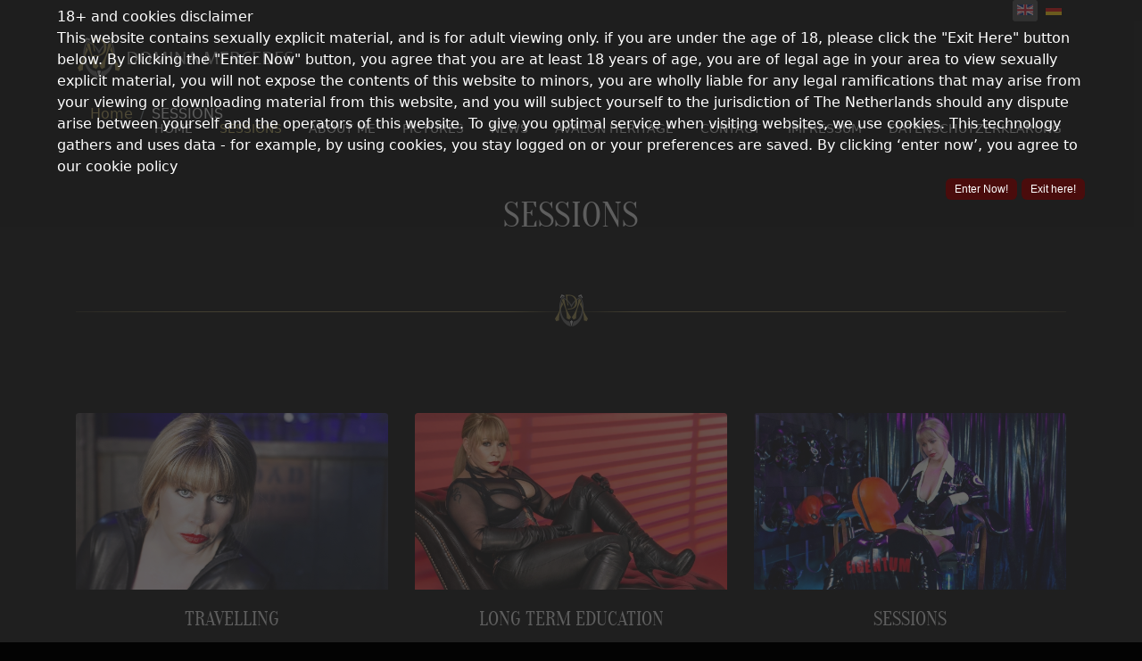

--- FILE ---
content_type: text/html; charset=utf-8
request_url: https://ladymercedes.com/index.php/en/sessions-en
body_size: 4296
content:

<!doctype html>
<html lang="en-gb" dir="ltr">
	<head>
		
		<meta name="viewport" content="width=device-width, initial-scale=1, shrink-to-fit=no">
		<meta charset="utf-8">
	<meta name="description" content="Lady Mercedes Dominanz mit Tiefgang, Heilsbringerin und Motivationstrainerin für den weltgewandten Gentleman. Die Herrin mit einem stark ausgeprägten empathisch">
	<meta name="generator" content="Helix Ultimate - The Most Popular Joomla! Template Framework.">
	<title>Lady Mercedes - SESSIONS</title>
	<link href="/index.php/en/sessions-en?format=feed&amp;type=rss" rel="alternate" type="application/rss+xml" title="Lady Mercedes - SESSIONS">
	<link href="/index.php/en/sessions-en?format=feed&amp;type=atom" rel="alternate" type="application/atom+xml" title="Lady Mercedes - SESSIONS">
	<link href="https://ladymercedes.com/index.php/en/sessions-en" rel="alternate" hreflang="en-GB">
	<link href="https://ladymercedes.com/index.php/sessions" rel="alternate" hreflang="de-DE">
	<link href="/images/favicon.ico" rel="icon" type="image/vnd.microsoft.icon">
<link href="/media/vendor/joomla-custom-elements/css/joomla-alert.min.css?0.2.0" rel="stylesheet" />
	<link href="/plugins/system/cookiehint/css/gs.css?da6d8d46a92b96ec4156ee833575263d" rel="stylesheet" />
	<link href="/templates/shaper_helixultimate/css/bootstrap.min.css" rel="stylesheet" />
	<link href="/plugins/system/helixultimate/assets/css/system-j4.min.css" rel="stylesheet" />
	<link href="/templates/shaper_helixultimate/css/template.css" rel="stylesheet" />
	<link href="/templates/shaper_helixultimate/css/presets/default.css" rel="stylesheet" />
	<link href="/templates/shaper_helixultimate/css/custom.css" rel="stylesheet" />
	<link href="/media/mod_languages/css/template.min.css?da6d8d46a92b96ec4156ee833575263d" rel="stylesheet" />
	<style>#redim-cookiehint-modal {position: fixed; top: 0; bottom: 0; left: 0; right: 0; z-index: 99998; display: flex; justify-content : center; align-items : center;}</style>
	<style>.logo-image {height:45px;}.logo-image-phone {height:45px;}</style>
<script src="/media/vendor/jquery/js/jquery.min.js?3.7.1"></script>
	<script src="/media/legacy/js/jquery-noconflict.min.js?04499b98c0305b16b373dff09fe79d1290976288"></script>
	<script type="application/json" class="joomla-script-options new">{"data":{"breakpoints":{"tablet":991,"mobile":480},"header":{"stickyOffset":"100"}},"joomla.jtext":{"ERROR":"Error","MESSAGE":"Message","NOTICE":"Notice","WARNING":"Warning","JCLOSE":"Close","JOK":"OK","JOPEN":"Open"},"system.paths":{"root":"","rootFull":"https:\/\/ladymercedes.com\/","base":"","baseFull":"https:\/\/ladymercedes.com\/"},"csrf.token":"03b6f616159f17519e4b75eeb5f11454"}</script>
	<script src="/media/system/js/core.min.js?9c761ae035a6bd778a710e6c0f5ff7de049b67a3"></script>
	<script src="/media/vendor/bootstrap/js/bootstrap-es5.min.js?5.3.2" nomodule defer></script>
	<script src="/media/system/js/showon-es5.min.js?4773265a19291954f19755d6f2ade3ca7ed9022f" defer nomodule></script>
	<script src="/media/system/js/messages-es5.min.js?44e3f60beada646706be6569e75b36f7cf293bf9" nomodule defer></script>
	<script src="/media/vendor/bootstrap/js/alert.min.js?5.3.2" type="module"></script>
	<script src="/media/vendor/bootstrap/js/button.min.js?5.3.2" type="module"></script>
	<script src="/media/vendor/bootstrap/js/carousel.min.js?5.3.2" type="module"></script>
	<script src="/media/vendor/bootstrap/js/collapse.min.js?5.3.2" type="module"></script>
	<script src="/media/vendor/bootstrap/js/dropdown.min.js?5.3.2" type="module"></script>
	<script src="/media/vendor/bootstrap/js/modal.min.js?5.3.2" type="module"></script>
	<script src="/media/vendor/bootstrap/js/offcanvas.min.js?5.3.2" type="module"></script>
	<script src="/media/vendor/bootstrap/js/popover.min.js?5.3.2" type="module"></script>
	<script src="/media/vendor/bootstrap/js/scrollspy.min.js?5.3.2" type="module"></script>
	<script src="/media/vendor/bootstrap/js/tab.min.js?5.3.2" type="module"></script>
	<script src="/media/vendor/bootstrap/js/toast.min.js?5.3.2" type="module"></script>
	<script src="/media/system/js/showon.min.js?bfc733e48a923aaffb3d959cd04f176bad7d7d52" type="module"></script>
	<script src="/media/system/js/messages.min.js?7425e8d1cb9e4f061d5e30271d6d99b085344117" type="module"></script>
	<script src="/templates/shaper_helixultimate/js/main.js"></script>
	<script>template="shaper_helixultimate";</script>
	<link href="https://ladymercedes.com/index.php/sessions" rel="alternate" hreflang="x-default">
	</head>
	<body class="site helix-ultimate hu com_content com-content view-category layout-blog task-none itemid-174 en-gb ltr sticky-header layout-fluid offcanvas-init offcanvs-position-right">

		
		
		<div class="body-wrapper">
			<div class="body-innerwrapper">
				
	<div class="sticky-header-placeholder"></div>
<div id="sp-top-bar">
	<div class="container">
		<div class="container-inner">
			<div class="row">
				<div id="sp-top1" class="col-lg-6">
					<div class="sp-column text-center text-lg-start">
																			
												
					</div>
				</div>

				<div id="sp-top2" class="col-lg-6">
					<div class="sp-column text-center text-lg-end">
						
																									<div class="sp-module "><div class="sp-module-content"><div class="mod-languages">

	<ul class="lang-inline">
						<li class="lang-active" dir="ltr">
			<a href="/index.php/en/sessions-en">
												<img title="English (UK)" src="/media/mod_languages/images/en.gif" alt="English (UK)">										</a>
			</li>
								<li dir="ltr">
			<a href="/index.php/de/sessions">
												<img title="Deutsch" src="/media/mod_languages/images/de.gif" alt="Deutsch">										</a>
			</li>
				</ul>

</div>
</div></div>
					</div>
				</div>
			</div>
		</div>
	</div>
</div>

<header id="sp-header">
	<div class="container">
		<div class="container-inner">
			<div class="row">
				<!-- Logo -->
				<div id="sp-logo" class="col-auto">
					<div class="sp-column">
						<div class="logo"><a href="/">
				<img class='logo-image '
					srcset='https://ladymercedes.com/images/2018/logo255x45.png 1x'
					src='https://ladymercedes.com/images/2018/logo255x45.png'
					height='45px'
					alt='Lady Mercedes'
				/>
				</a></div>						
					</div>
				</div>

				<!-- Menu -->
				<div id="sp-menu" class="col-auto flex-auto">
					<div class="sp-column d-flex justify-content-end align-items-center">
						<nav class="sp-megamenu-wrapper d-flex" role="navigation"><a id="offcanvas-toggler" aria-label="Menu" class="offcanvas-toggler-right d-flex d-lg-none" href="#"><div class="burger-icon" aria-hidden="true"><span></span><span></span><span></span></div></a><ul class="sp-megamenu-parent menu-animation-fade-up d-none d-lg-block"><li class="sp-menu-item"><a   href="/index.php/en/"  >HOME</a></li><li class="sp-menu-item current-item active"><a aria-current="page"  href="/index.php/en/sessions-en"  >SESSIONS</a></li><li class="sp-menu-item"><a   href="/index.php/en/about-me"  >ABOUT ME</a></li><li class="sp-menu-item"><a   href="/index.php/en/pictures"  >PICTURES</a></li><li class="sp-menu-item"><a   href="/index.php/en/news-e"  >NEWS</a></li><li class="sp-menu-item"><a   href="/index.php/en/avalon-heritage"  >AVALON HERITAGE</a></li><li class="sp-menu-item"><a   href="/index.php/en/contact"  >CONTACT</a></li><li class="sp-menu-item"><a   href="/index.php/en/impressum"  >IMPRESSUM</a></li><li class="sp-menu-item"><a   href="/index.php/en/datenschutzerklaerung1"  >DATENSCHUTZERKLÄRUNG</a></li></ul></nav>						

						<!-- Related Modules -->
						<div class="d-none d-lg-flex header-modules align-items-center">
							
													</div>

						<!-- if offcanvas position right -->
													<a id="offcanvas-toggler"  aria-label="Menu" title="Menu"  class="mega offcanvas-toggler-secondary offcanvas-toggler-right d-flex align-items-center" href="#">
							<div class="burger-icon" aria-hidden="true"><span></span><span></span><span></span></div>
							</a>
											</div>
				</div>
			</div>
		</div>
	</div>
</header>
				
<section id="sp-breadcrumbs" >

						<div class="container">
				<div class="container-inner">
			
	
<div class="row">
	<div id="sp-user1" class="col-lg-12 "><div class="sp-column "><div class="sp-module "><div class="sp-module-content">
<ol itemscope itemtype="https://schema.org/BreadcrumbList" class="breadcrumb">
			<li class="float-start">
			<span class="divider fas fa-map-marker-alt" aria-hidden="true"></span>
		</li>
	
				<li itemprop="itemListElement" itemscope itemtype="https://schema.org/ListItem" class="breadcrumb-item"><a itemprop="item" href="/index.php/en/" class="pathway"><span itemprop="name">Home</span></a>				<meta itemprop="position" content="1">
			</li>
					<li itemprop="itemListElement" itemscope itemtype="https://schema.org/ListItem" class="breadcrumb-item active"><span itemprop="name">SESSIONS</span>				<meta itemprop="position" content="2">
			</li>
		</ol>
</div></div></div></div></div>
							</div>
			</div>
			
</section>
<section id="sp-section-2" >

				
	
<div class="row">
	<div id="sp-title" class="col-lg-12 "><div class="sp-column "></div></div></div>
				
</section>
<section id="sp-main-body" >

										<div class="container">
					<div class="container-inner">
						
	
<div class="row">
	
<main id="sp-component" class="col-lg-12 ">
	<div class="sp-column ">
		<div id="system-message-container" aria-live="polite">
	</div>


		
		
<div class="blog">
			<div class="page-header">
			<h1>SESSIONS</h1>
		</div>
	
		
	
	
			<div class="category-desc clearfix">
													<p> </p>
<p><img class="trenner_xl" style="display: block; margin-left: auto; margin-right: auto;" src="/images/2018/trenner_xl.png" alt="" /></p>
<p><img class="trenner_l" style="display: block; margin-left: auto; margin-right: auto;" src="/images/2018/trenner_l.png" alt="" /></p>
<p><img class="trenner_m" style="display: block; margin-left: auto; margin-right: auto;" src="/images/2018/trenner_m.png" alt="" /></p>
<p><img class="trenner_s" style="display: block; margin-left: auto; margin-right: auto;" src="/images/2018/trenner_s.png" alt="" /></p>
<p> </p>
<p> </p>								</div>
	
	
		
	
									
				<div class="article-list">
			<div class="row row-1 cols-3">
							<div class="col-lg-4">
					<div class="article"
						itemprop="blogPost" itemscope itemtype="https://schema.org/BlogPosting">
						
				<a href="/index.php/en/sessions-en/travelling">
				<div class="article-intro-image">
			<img src="/images/2018/11/25/_MG_2179_pp24001_thumbnail.jpg" alt="TRAVELLING" itemprop="thumbnailUrl">		</div>
				</a>
	
<div class="article-body">
	
	
	<div class="article-header">
					<h2>
									<a href="/index.php/en/sessions-en/travelling">
						TRAVELLING					</a>
							</h2>
		
		
		
							
	</div>

		
	
		
						
		
	<div class="article-introtext">
			

	
		</div>

	</div>

					</div>
									</div>
							<div class="col-lg-4">
					<div class="article"
						itemprop="blogPost" itemscope itemtype="https://schema.org/BlogPosting">
						
				<a href="/index.php/en/sessions-en/long-term-education">
				<div class="article-intro-image">
			<img src="/images/2020/02/17/langzeit_articlepic1_thumbnail.jpg" alt="LONG TERM EDUCATION" itemprop="thumbnailUrl">		</div>
				</a>
	
<div class="article-body">
	
	
	<div class="article-header">
					<h2>
									<a href="/index.php/en/sessions-en/long-term-education">
						LONG TERM EDUCATION					</a>
							</h2>
		
		
		
							
	</div>

		
	
		
						
		
	<div class="article-introtext">
			

	
		</div>

	</div>

					</div>
									</div>
							<div class="col-lg-4">
					<div class="article"
						itemprop="blogPost" itemscope itemtype="https://schema.org/BlogPosting">
						
				<a href="/index.php/en/sessions-en/sessions-en1">
				<div class="article-intro-image">
			<img src="/images/2018/11/25/start_videobg1_thumbnail.jpg" alt="SESSIONS" itemprop="thumbnailUrl">		</div>
				</a>
	
<div class="article-body">
	
	
	<div class="article-header">
					<h2>
									<a href="/index.php/en/sessions-en/sessions-en1">
						SESSIONS					</a>
							</h2>
		
		
		
							
	</div>

		
	
		
						
		
	<div class="article-introtext">
			

	
		</div>

	</div>

					</div>
									</div>
						</div>
		</div>
	
	
	
	</div>


			</div>
</main>
</div>
											</div>
				</div>
						
</section>
<footer id="sp-footer" >

						<div class="container">
				<div class="container-inner">
			
	
<div class="row">
	<div id="sp-footer1" class="col-lg-12 "><div class="sp-column "><div class="sp-module "><div class="sp-module-content">
<div id="mod-custom109" class="mod-custom custom">
    <p><img class="trenner_xl" style="display: block; margin-left: auto; margin-right: auto;" src="/images/2018/trenner_xl.png" alt="" /></p>
<p><img class="trenner_l" style="display: block; margin-left: auto; margin-right: auto;" src="/images/2018/trenner_l.png" alt="" /></p>
<p><img class="trenner_m" style="display: block; margin-left: auto; margin-right: auto;" src="/images/2018/trenner_m.png" alt="" /></p>
<p><img class="trenner_s" style="display: block; margin-left: auto; margin-right: auto;" src="/images/2018/trenner_s.png" alt="" /></p>
<p style="text-align: center;"><span style="font-size: 8pt;">© 2018 Lady Mercedes | <a href="/index.php/de/impressum-d" rel="alternate">IMPRESSUM</a> | <a href="/index.php/datenschutzerklaerung">DATENSCHUTZERKLÄRUNG</a> </span></p>
<p><span style="font-size: 8pt;"><a href="http://www.jugendschutzprogramm.de/download" target="_blank" rel="noopener noreferrer"><img style="display: block; margin-left: auto; margin-right: auto;" src="/images/age-xml-icon_18.png" alt="" /></a></span></p></div>
</div></div></div></div></div>
							</div>
			</div>
			
</footer>			</div>
		</div>

		<!-- Off Canvas Menu -->
		<div class="offcanvas-overlay"></div>
		<!-- Rendering the offcanvas style -->
		<!-- If canvas style selected then render the style -->
		<!-- otherwise (for old templates) attach the offcanvas module position -->
					<div class="offcanvas-menu">
	<div class="d-flex align-items-center p-3 pt-4">
				<a href="#" class="close-offcanvas" aria-label="Close Off-canvas">
			<div class="burger-icon">
				<span></span>
				<span></span>
				<span></span>
			</div>
		</a>
	</div>
	
	<div class="offcanvas-inner">
		<div class="d-flex header-modules mb-3">
			
					</div>
		
					<div class="sp-module "><div class="sp-module-content"><ul class="menu">
<li class="item-146 default"><a href="/index.php/en/" >HOME</a></li><li class="item-174 current active"><a href="/index.php/en/sessions-en" >SESSIONS</a></li><li class="item-144"><a href="/index.php/en/about-me" >ABOUT ME</a></li><li class="item-154"><a href="/index.php/en/pictures" >PICTURES</a></li><li class="item-228"><a href="/index.php/en/news-e" >NEWS</a></li><li class="item-325"><a href="/index.php/en/avalon-heritage" >AVALON HERITAGE</a></li><li class="item-159"><a href="/index.php/en/contact" >CONTACT</a></li><li class="item-252"><a href="/index.php/en/impressum" >IMPRESSUM</a></li><li class="item-253"><a href="/index.php/en/datenschutzerklaerung1" >DATENSCHUTZERKLÄRUNG</a></li></ul>
</div></div>
		
		
		
		
				
		<!-- custom module position -->
		
	</div>
</div>				

		
		

		<!-- Go to top -->
					<a href="#" class="sp-scroll-up" aria-label="Scroll Up"><span class="fas fa-angle-up" aria-hidden="true"></span></a>
					
<div id="redim-cookiehint-modal">   <div id="redim-cookiehint">     <div class="cookiecontent">   18+ and cookies disclaimer <br />This website contains sexually explicit material, and is for adult viewing only. if you are under the age of 18, please click the "Exit Here" button below. By clicking the "Enter Now" button, you agree that you are at least 18 years of age, you are of legal age in your area to view sexually explicit material, you will not expose the contents of this website to minors, you are wholly liable for any legal ramifications that may arise from your viewing or downloading material from this website, and you will subject yourself to the jurisdiction of The Netherlands should any dispute arise between yourself and the operators of this website. To give you optimal service when visiting websites, we use cookies. This technology gathers and uses data - for example, by using cookies, you stay logged on or your preferences are saved. By clicking ‘enter now’, you agree to our cookie policy     </div>     <div class="cookiebuttons">        <a id="cookiehintsubmit" onclick="return cookiehintsubmit(this);" href="https://ladymercedes.com/index.php/en/sessions-en?rCH=2"         class="btn">Enter Now!</a>               <a id="cookiehintsubmitno" href="https://www.cookieinfo.org/"             class="btn">Exit here!</a>            <div class="text-center" id="cookiehintinfo">                      </div>      </div>     <div class="clr"></div>   </div> </div>     <script type="text/javascript">        document.addEventListener("DOMContentLoaded", function(event) {         if (!navigator.cookieEnabled){           document.getElementById('redim-cookiehint-modal').remove();         }       });        function cookiehintfadeOut(el) {         el.style.opacity = 1;         (function fade() {           if ((el.style.opacity -= .1) < 0) {             el.style.display = "none";           } else {             requestAnimationFrame(fade);           }         })();       }         function cookiehintsubmit(obj) {         document.cookie = 'reDimCookieHint=1; expires=Sun, 19 Jul 2026 23:59:59 GMT;57; path=/';         cookiehintfadeOut(document.getElementById('redim-cookiehint-modal'));         return true;       }        function cookiehintsubmitno(obj) {         document.cookie = 'reDimCookieHint=-1; expires=0; path=/';         cookiehintfadeOut(document.getElementById('redim-cookiehint-modal'));         return true;       }     </script>  
</body>
</html>

--- FILE ---
content_type: text/css
request_url: https://ladymercedes.com/plugins/system/cookiehint/css/gs.css?da6d8d46a92b96ec4156ee833575263d
body_size: 266
content:
#redim-cookiehint{
	width: 100%;
height: 100%;
	padding: 7px 5%;
	box-sizing: border-box;
	position: fixed;
	background-color: rgba(44, 44, 44, 0.7); }
	font-size: 14px;
	z-index: 9999999;

	
}

#redim-cookiehint .cookiecontent{
	font-size: 14px;
	line-height: 18px;
	color: #fff !important;
	display: inline-block !important;	
}

.cookiecontent{
	
	color: #fff !important;
display: inline-block !important;
}



#redim-cookiehint .cookiebuttons{
	display: inline-block;
	float: right;
}
#redim-cookiehint .clr {
	clear: both;
}

#redim-cookiehint .cookiebuttons .btn{
	 
	color: #ffffff;
	 background-color: rgba(79, 11, 11, 0.9) !important;
background-image: none !important;
    font-family: Helvetica, Arial, sans-serif;
 	padding: 5px 10px !important;

    border: 0px !important;
    box-shadow: none !important;
	font-size: 12px;
	line-height: 14px;
}

#redim-cookiehint .cookiebuttons .btn:hover{ 
	background-color: #111111;
	color: #ffffff;
}

#redim-cookiehint.hidden{
	display: none;
	visibility: hidden;
}


--- FILE ---
content_type: text/css
request_url: https://ladymercedes.com/templates/shaper_helixultimate/css/presets/default.css
body_size: 721
content:
body,.sp-preloader{background-color:#030303;color:#d6d6d6}.sp-preloader>div{background:#a39151}.sp-preloader>div:after{background:#030303}#sp-top-bar{background:#000000;color:#aaaaaa}#sp-top-bar a{color:#aaaaaa}#sp-header{background:#030303}#sp-menu ul.social-icons a:hover,#sp-menu ul.social-icons a:focus{color:#a39151}a{color:#a39151}a:hover,a:focus,a:active{color:#a39151}.tags>li{display:inline-block}.tags>li a{background:rgba(163, 145, 81, 0.1);color:#a39151}.tags>li a:hover{background:#a39151}.article-social-share .social-share-icon ul li a{color:#d6d6d6}.article-social-share .social-share-icon ul li a:hover,.article-social-share .social-share-icon ul li a:focus{background:#a39151}.pager>li a{border:1px solid #ededed;color:#d6d6d6}.sp-reading-progress-bar{background-color:#a39151}.sp-megamenu-parent>li>a{color:#c7c7c7}.sp-megamenu-parent>li:hover>a{color:#ebebeb}.sp-megamenu-parent>li.active>a,.sp-megamenu-parent>li.active:hover>a{color:#ad9f56}.sp-megamenu-parent .sp-dropdown .sp-dropdown-inner{background:#ffffff}.sp-megamenu-parent .sp-dropdown li.sp-menu-item>a{color:#252525}.sp-megamenu-parent .sp-dropdown li.sp-menu-item>a:hover{color:#0345bf}.sp-megamenu-parent .sp-dropdown li.sp-menu-item.active>a{color:#0345bf}.sp-megamenu-parent .sp-mega-group>li>a{color:#252525}#offcanvas-toggler>.fa{color:#c7c7c7}#offcanvas-toggler>.fa:hover,#offcanvas-toggler>.fa:focus,#offcanvas-toggler>.fa:active{color:#ebebeb}#offcanvas-toggler>.fas{color:#c7c7c7}#offcanvas-toggler>.fas:hover,#offcanvas-toggler>.fas:focus,#offcanvas-toggler>.fas:active{color:#ebebeb}#offcanvas-toggler>.far{color:#c7c7c7}#offcanvas-toggler>.far:hover,#offcanvas-toggler>.far:focus,#offcanvas-toggler>.far:active{color:#ebebeb}.offcanvas-menu{background-color:#ffffff;color:#252525}.offcanvas-menu .offcanvas-inner a{color:#252525}.offcanvas-menu .offcanvas-inner a:hover,.offcanvas-menu .offcanvas-inner a:focus,.offcanvas-menu .offcanvas-inner a:active{color:#a39151}.offcanvas-menu .offcanvas-inner ul.menu>li a,.offcanvas-menu .offcanvas-inner ul.menu>li span{color:#252525}.offcanvas-menu .offcanvas-inner ul.menu>li a:hover,.offcanvas-menu .offcanvas-inner ul.menu>li a:focus,.offcanvas-menu .offcanvas-inner ul.menu>li span:hover,.offcanvas-menu .offcanvas-inner ul.menu>li span:focus{color:#0345bf}.offcanvas-menu .offcanvas-inner ul.menu>li.menu-parent>a>.menu-toggler,.offcanvas-menu .offcanvas-inner ul.menu>li.menu-parent>.menu-separator>.menu-toggler{color:rgba(37, 37, 37, 0.5)}.offcanvas-menu .offcanvas-inner ul.menu>li.menu-parent .menu-toggler{color:rgba(37, 37, 37, 0.5)}.offcanvas-menu .offcanvas-inner ul.menu>li li a{color:rgba(37, 37, 37, 0.8)}.btn-primary,.sppb-btn-primary{border-color:#a39151;background-color:#a39151}.btn-primary:hover,.sppb-btn-primary:hover{border-color:#a39151;background-color:#a39151}ul.social-icons>li a:hover{color:#a39151}.sp-page-title{background:#a39151}.layout-boxed .body-innerwrapper{background:#030303}.sp-module ul>li>a{color:#d6d6d6}.sp-module ul>li>a:hover{color:#a39151}.sp-module .latestnews>div>a{color:#d6d6d6}.sp-module .latestnews>div>a:hover{color:#a39151}.sp-module .tagscloud .tag-name:hover{background:#a39151}.search .btn-toolbar button{background:#a39151}#sp-footer,#sp-bottom{background:#000000;color:#ffffff}#sp-footer a,#sp-bottom a{color:#a2a2a2}#sp-footer a:hover,#sp-footer a:active,#sp-footer a:focus,#sp-bottom a:hover,#sp-bottom a:active,#sp-bottom a:focus{color:#ffffff}#sp-bottom .sp-module-content .latestnews>li>a>span{color:#ffffff}.sp-comingsoon body{background-color:#a39151}.pagination>li>a,.pagination>li>span{color:#d6d6d6}.pagination>li>a:hover,.pagination>li>a:focus,.pagination>li>span:hover,.pagination>li>span:focus{color:#d6d6d6}.pagination>.active>a,.pagination>.active>span{border-color:#a39151;background-color:#a39151}.pagination>.active>a:hover,.pagination>.active>a:focus,.pagination>.active>span:hover,.pagination>.active>span:focus{border-color:#a39151;background-color:#a39151}.error-code,.coming-soon-number{color:#a39151}

--- FILE ---
content_type: text/css
request_url: https://ladymercedes.com/templates/shaper_helixultimate/css/custom.css
body_size: 859
content:
.offcanvas-menu .offcanvas-inner ul.menu li.active a {
  color: #bfaa03 !important;
}


.burger-icon > span {
  display: block;
  height: 2px;
  background-color: #fff;
    margin-top: 5px;
    margin-right: 0px;
    margin-bottom: 5px;
    margin-left: 0px;

}


.shoutout {
  background-color:#1f1e1e;
  border: 2px dotted;
  padding: 30px;
}


#sp-bottom {
    padding: 20px 0 20px;
    font-size: 14px;
    line-height: 1.6;
}
#sp-main-body {
    padding: 50px 0px 10px 0px;
}
.blog .subheading-category{
  text-align:right !important;
  font-size: 2.5rem!important;
}
.blog span.subheading-category{
  text-align:center !important;
 }
.page-header {
  text-align:center!important; 
}

@font-face {
   font-family: 'asapbold';
    src: url('../fonts/asap-bold-webfont.woff2') format('woff2'),
         url('../fonts/asap-bold-webfont.woff') format('woff');
         url('../fonts/asap-bold-webfont.ttf') format('ttf');
    font-weight: normal;
    font-style: normal;
}

@font-face {
    font-family: 'asapbold_italic';
    src: url('../fonts/asap-bolditalic-webfont.woff2') format('woff2'),
         url('../fonts/asap-bolditalic-webfont.woff') format('woff');
         url('../fonts/asap-bolditalic-webfont.woff') format('ttf');
    font-weight: normal;
    font-style: normal;
}

@font-face {
    font-family: 'asapitalic';
    src: url('../fonts/asap-italic-webfont.woff2') format('woff2'),
         url('../fonts/asap-italic-webfont.woff') format('woff');
         url('../fonts/Asap-Italic.ttf') format('ttf');
    font-weight: normal;
    font-style: normal;
}
@font-face {
    font-family: 'asapregular';
    src: url('../fonts/asap-regular-webfont.woff2') format('woff2'),
         url('../fonts/asap-regular-webfont.woff') format('woff');
         url('../fonts/Asap-Regular.ttf') format('ttf');
    font-weight: normal;
    font-style: normal;
}

@font-face {
    font-family: 'oranienbaumregular';
    src: url('../fonts/oranienbaum-regular-webfont.woff2') format('woff2'),
         url('../fonts/oranienbaum-regular-webfont.woff') format('woff');
         url('../fonts/Oranienbaum-Regular.ttf') format('ttf');
    font-weight: normal;
    font-style: normal;
}

body {
    font-family: 'asapregular' 'asapbold';

}
h1{
    text-align:center;
}
h1, h2, h3 {
    font-family: 'oranienbaumregular';
}

h3 {    
    color: #b4a76e;
}

.offcanvas-menu {
    background-color: #353434;
}

.offcanvas-menu  ul > li a {
  color: #fff !important;
}

.article-list .article { 
    border: 0px ;
}

.article .article-intro-image {
    border-bottom: 0px !important ;
}
#redim-cookiehint {
    z-index: 10000;
}
#sp-top-bar {
	padding:0px;
}
.breadcrumb {
  
    background-color: #000;
}
.breadcrumb-item.active {
    color: #d6d6d6 !important;
}
.uebermich #sp-main-body {
  padding: 0px;
}
.article-header {
  text-align: center;
  padding-bottom: 20px;
}
@media (max-width: 575.98px) {
  .trenner_xl, .trenner_l, .trenner_m  {
    display:none !important;
  }
 .trenner_s {
    display:initial !important;
  }
}
@media (min-width: 576px) {
  .trenner_xl, .trenner_l, .trenner_m  {
    display:none !important;
  }
 .trenner_s {
    display:initial !important;
  }
}
@media (min-width: 768px) {
  .trenner_xl, .trenner_l, .trenner_s   {
    display:none !important;
  }
 .trenner_m {
    display:initial !important;
  }
}
@media (min-width: 992px) {
  .trenner_xl, .trenner_m, .trenner_s   {
    display:none !important
  }
 .trenner_l {
    display:initial !important;
  }
}
@media (min-width: 1200px) {
  .trenner_l, .trenner_m .trenner_s {
    display:none !important;
  }
 .trenner_xl {
    display:initial !important;
  }
}

#sp-footer .container-inner {
    padding: 30px 0;
    border-top: 0px solid rgba(255, 255, 255, .1);
}
.startseite_modultext {
  background-color:rgba(0,0,0,0.5);
   border-radius: 25px;
  
}
.btn_start{
  border-radius: 5px;
  background-color: #000;
  padding: 10px;
  }
a.btn_start {
  color: #a39151;
  }
.bilder_start h3{
  text-align:center;
  padding-top:30px;
}
.ignitemoduleheader {
  padding-top:70px;
}
.com-igallery h3 {
  text-align:center;
 
}